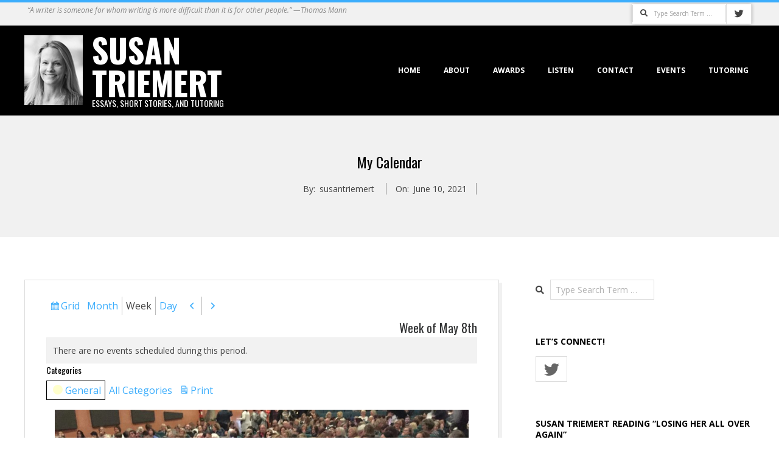

--- FILE ---
content_type: text/html; charset=UTF-8
request_url: https://susantriemert.com/my-calendar/?format=list&mcat=1&time=week&dy=8&month=5
body_size: 10091
content:
<!DOCTYPE html>
<html dir="ltr" lang="en-US"
	prefix="og: https://ogp.me/ns#"  class="no-js">

<head>
<meta charset="UTF-8" />
<meta http-equiv="X-UA-Compatible" content="IE=edge,chrome=1"> <!-- Enable IE Highest available mode (compatibility mode); users with GCF will have page rendered using Google Chrome Frame -->
<title>My Calendar - Susan Triemert</title>

		<!-- All in One SEO 4.2.8 - aioseo.com -->
		<meta name="description" content="View as GridMonthWeekDay PreviousNext Week of May 8th There are no events scheduled during this period. Categories GeneralAll CategoriesPrint View" />
		<meta name="robots" content="max-image-preview:large" />
		<link rel="canonical" href="https://susantriemert.com/my-calendar/" />
		<meta name="generator" content="All in One SEO (AIOSEO) 4.2.8 " />
		<meta property="og:locale" content="en_US" />
		<meta property="og:site_name" content="Susan Triemert - Essays, Short Stories, and Tutoring" />
		<meta property="og:type" content="article" />
		<meta property="og:title" content="My Calendar - Susan Triemert" />
		<meta property="og:description" content="View as GridMonthWeekDay PreviousNext Week of May 8th There are no events scheduled during this period. Categories GeneralAll CategoriesPrint View" />
		<meta property="og:url" content="https://susantriemert.com/my-calendar/" />
		<meta property="og:image" content="https://susantriemert.com/wp-content/uploads/2021/06/susan-triemert-logo-115.jpg" />
		<meta property="og:image:secure_url" content="https://susantriemert.com/wp-content/uploads/2021/06/susan-triemert-logo-115.jpg" />
		<meta property="article:published_time" content="2021-06-10T15:20:15+00:00" />
		<meta property="article:modified_time" content="2021-06-22T13:24:12+00:00" />
		<meta name="twitter:card" content="summary_large_image" />
		<meta name="twitter:title" content="My Calendar - Susan Triemert" />
		<meta name="twitter:description" content="View as GridMonthWeekDay PreviousNext Week of May 8th There are no events scheduled during this period. Categories GeneralAll CategoriesPrint View" />
		<meta name="twitter:image" content="https://susantriemert.com/wp-content/uploads/2021/06/susan-triemert-logo-115.jpg" />
		<script type="application/ld+json" class="aioseo-schema">
			{"@context":"https:\/\/schema.org","@graph":[{"@type":"BreadcrumbList","@id":"https:\/\/susantriemert.com\/my-calendar\/#breadcrumblist","itemListElement":[{"@type":"ListItem","@id":"https:\/\/susantriemert.com\/#listItem","position":1,"item":{"@type":"WebPage","@id":"https:\/\/susantriemert.com\/","name":"Home","description":"\"Susan Triemert is a Minnesota writer of CNF and fiction. She is also a tutor and teacher. Find links to her publications and read more about her on her site.\"","url":"https:\/\/susantriemert.com\/"},"nextItem":"https:\/\/susantriemert.com\/my-calendar\/#listItem"},{"@type":"ListItem","@id":"https:\/\/susantriemert.com\/my-calendar\/#listItem","position":2,"item":{"@type":"WebPage","@id":"https:\/\/susantriemert.com\/my-calendar\/","name":"My Calendar","description":"View as GridMonthWeekDay PreviousNext Week of May 8th There are no events scheduled during this period. Categories GeneralAll CategoriesPrint View","url":"https:\/\/susantriemert.com\/my-calendar\/"},"previousItem":"https:\/\/susantriemert.com\/#listItem"}]},{"@type":"Organization","@id":"https:\/\/susantriemert.com\/#organization","name":"Susan Triemert","url":"https:\/\/susantriemert.com\/","logo":{"@type":"ImageObject","url":"https:\/\/susantriemert.com\/wp-content\/uploads\/2021\/06\/susan-triemert-logo-115.jpg","@id":"https:\/\/susantriemert.com\/#organizationLogo","width":96,"height":115,"caption":"susan triemert 115"},"image":{"@id":"https:\/\/susantriemert.com\/#organizationLogo"}},{"@type":"WebPage","@id":"https:\/\/susantriemert.com\/my-calendar\/#webpage","url":"https:\/\/susantriemert.com\/my-calendar\/","name":"My Calendar - Susan Triemert","description":"View as GridMonthWeekDay PreviousNext Week of May 8th There are no events scheduled during this period. Categories GeneralAll CategoriesPrint View","inLanguage":"en-US","isPartOf":{"@id":"https:\/\/susantriemert.com\/#website"},"breadcrumb":{"@id":"https:\/\/susantriemert.com\/my-calendar\/#breadcrumblist"},"datePublished":"2021-06-10T15:20:15-06:00","dateModified":"2021-06-22T13:24:12-06:00"},{"@type":"WebSite","@id":"https:\/\/susantriemert.com\/#website","url":"https:\/\/susantriemert.com\/","name":"Susan Triemert","description":"Essays, Short Stories, and Tutoring","inLanguage":"en-US","publisher":{"@id":"https:\/\/susantriemert.com\/#organization"}}]}
		</script>
		<!-- All in One SEO -->

<meta name="HandheldFriendly" content="True">
<meta name="MobileOptimized" content="767">
<meta name="viewport" content="width=device-width, initial-scale=1.0">
<meta name="template" content="Dispatch Premium 4.9.14" />
<link rel='dns-prefetch' href='//fonts.googleapis.com' />
<link rel='dns-prefetch' href='//s.w.org' />
<link rel="alternate" type="application/rss+xml" title="Susan Triemert &raquo; Feed" href="https://susantriemert.com/feed/" />
<link rel="alternate" type="application/rss+xml" title="Susan Triemert &raquo; Comments Feed" href="https://susantriemert.com/comments/feed/" />
<link rel="pingback" href="https://susantriemert.com/xmlrpc.php" />
<link rel="profile" href="https://gmpg.org/xfn/11" />
		<!-- This site uses the Google Analytics by MonsterInsights plugin v8.11.0 - Using Analytics tracking - https://www.monsterinsights.com/ -->
		<!-- Note: MonsterInsights is not currently configured on this site. The site owner needs to authenticate with Google Analytics in the MonsterInsights settings panel. -->
					<!-- No UA code set -->
				<!-- / Google Analytics by MonsterInsights -->
				<script>
			window._wpemojiSettings = {"baseUrl":"https:\/\/s.w.org\/images\/core\/emoji\/13.0.1\/72x72\/","ext":".png","svgUrl":"https:\/\/s.w.org\/images\/core\/emoji\/13.0.1\/svg\/","svgExt":".svg","source":{"concatemoji":"https:\/\/susantriemert.com\/wp-includes\/js\/wp-emoji-release.min.js?ver=5.7.14"}};
			!function(e,a,t){var n,r,o,i=a.createElement("canvas"),p=i.getContext&&i.getContext("2d");function s(e,t){var a=String.fromCharCode;p.clearRect(0,0,i.width,i.height),p.fillText(a.apply(this,e),0,0);e=i.toDataURL();return p.clearRect(0,0,i.width,i.height),p.fillText(a.apply(this,t),0,0),e===i.toDataURL()}function c(e){var t=a.createElement("script");t.src=e,t.defer=t.type="text/javascript",a.getElementsByTagName("head")[0].appendChild(t)}for(o=Array("flag","emoji"),t.supports={everything:!0,everythingExceptFlag:!0},r=0;r<o.length;r++)t.supports[o[r]]=function(e){if(!p||!p.fillText)return!1;switch(p.textBaseline="top",p.font="600 32px Arial",e){case"flag":return s([127987,65039,8205,9895,65039],[127987,65039,8203,9895,65039])?!1:!s([55356,56826,55356,56819],[55356,56826,8203,55356,56819])&&!s([55356,57332,56128,56423,56128,56418,56128,56421,56128,56430,56128,56423,56128,56447],[55356,57332,8203,56128,56423,8203,56128,56418,8203,56128,56421,8203,56128,56430,8203,56128,56423,8203,56128,56447]);case"emoji":return!s([55357,56424,8205,55356,57212],[55357,56424,8203,55356,57212])}return!1}(o[r]),t.supports.everything=t.supports.everything&&t.supports[o[r]],"flag"!==o[r]&&(t.supports.everythingExceptFlag=t.supports.everythingExceptFlag&&t.supports[o[r]]);t.supports.everythingExceptFlag=t.supports.everythingExceptFlag&&!t.supports.flag,t.DOMReady=!1,t.readyCallback=function(){t.DOMReady=!0},t.supports.everything||(n=function(){t.readyCallback()},a.addEventListener?(a.addEventListener("DOMContentLoaded",n,!1),e.addEventListener("load",n,!1)):(e.attachEvent("onload",n),a.attachEvent("onreadystatechange",function(){"complete"===a.readyState&&t.readyCallback()})),(n=t.source||{}).concatemoji?c(n.concatemoji):n.wpemoji&&n.twemoji&&(c(n.twemoji),c(n.wpemoji)))}(window,document,window._wpemojiSettings);
		</script>
		<style>
img.wp-smiley,
img.emoji {
	display: inline !important;
	border: none !important;
	box-shadow: none !important;
	height: 1em !important;
	width: 1em !important;
	margin: 0 .07em !important;
	vertical-align: -0.1em !important;
	background: none !important;
	padding: 0 !important;
}
</style>
	<link rel='stylesheet' id='wp-block-library-css'  href='https://susantriemert.com/wp-includes/css/dist/block-library/style.min.css?ver=5.7.14' media='all' />
<link rel='stylesheet' id='dashicons-css'  href='https://susantriemert.com/wp-includes/css/dashicons.min.css?ver=5.7.14' media='all' />
<link rel='stylesheet' id='my-calendar-reset-css'  href='https://susantriemert.com/wp-content/plugins/my-calendar/css/reset.css?ver=5.7.14' media='all' />
<link rel='stylesheet' id='my-calendar-style-css'  href='https://susantriemert.com/wp-content/plugins/my-calendar/styles/twentytwenty.css?ver=5.7.14' media='all' />
<link rel='stylesheet' id='hoot-google-fonts-css'  href='//fonts.googleapis.com/css?family=Oswald%3A300%2C400%2C400i%2C500%2C600%2C700%2C700i%2C800%7COpen+Sans%3A300%2C400%2C400i%2C500%2C600%2C700%2C700i%2C800&#038;subset=latin' media='all' />
<link rel='stylesheet' id='lightSlider-css'  href='https://susantriemert.com/wp-content/themes/dispatch-premium/css/lightSlider.min.css?ver=1.1.0' media='all' />
<link rel='stylesheet' id='gallery-css'  href='https://susantriemert.com/wp-content/themes/dispatch-premium/hoot/css/gallery.min.css?ver=5.7.14' media='all' />
<link rel='stylesheet' id='font-awesome-css'  href='https://susantriemert.com/wp-content/themes/dispatch-premium/hoot/css/font-awesome.min.css?ver=5.0.10' media='all' />
<link rel='stylesheet' id='lightGallery-css'  href='https://susantriemert.com/wp-content/themes/dispatch-premium/premium/css/lightGallery.min.css?ver=1.1.4' media='all' />
<link rel='stylesheet' id='style-css'  href='https://susantriemert.com/wp-content/themes/dispatch-premium/style.min.css?ver=4.9.14' media='all' />
<style id='style-inline-css'>
.hgrid {max-width: 1260px;} a {color: #3badfc;} .invert-typo, .accent-typo {background: #3badfc;color: #ffffff;} .invert-typo a, .invert-typo a:hover, .invert-typo h1, .invert-typo h2, .invert-typo h3, .invert-typo h4, .invert-typo h5, .invert-typo h6, .invert-typo .title, .accent-typo a, .accent-typo a:hover, .accent-typo h1, .accent-typo h2, .accent-typo h3, .accent-typo h4, .accent-typo h5, .accent-typo h6, .accent-typo .title {color: #ffffff;} input[type="submit"], #submit, .button {background: #3badfc;color: #ffffff;} input[type="submit"]:hover, #submit:hover, .button:hover, input[type="submit"]:focus, #submit:focus, .button:focus {background: #2f8aca;color: #ffffff;} body {background-color: #ffffff;color: #444444;font-size: 14px;font-family: "Open Sans", sans-serif;} #page-wrapper {border-color: #3badfc;} #topbar-right-inner, #topbar-right-inner input {background-color: #ffffff;color: #444444;} .site-logo-with-icon #site-title i {font-size: 48px;} .site-logo-mixed-image, .site-logo-mixed-image img {max-width: 200px;} .lSSlideOuter .lSPager.lSpg > li:hover a, .lSSlideOuter .lSPager.lSpg > li.active a {background-color: #3badfc;} #infinite-handle span,.lrm-form a.button, .lrm-form button, .lrm-form button[type=submit], .lrm-form #buddypress input[type=submit], .lrm-form input[type=submit] {background: #3badfc;color: #ffffff;} .woocommerce nav.woocommerce-pagination ul li a:focus, .woocommerce nav.woocommerce-pagination ul li a:hover {color: #48ab79;} h1, h2, h3, h4, h5, h6, .title {color: #000000;font-size: 24px;font-family: "Oswald", sans-serif;font-style: normal;text-transform: none;font-weight: normal;} h1 {color: #000000;font-size: 30px;font-style: normal;text-transform: none;font-weight: normal;} h2 {color: #000000;font-size: 26px;font-style: normal;text-transform: none;font-weight: normal;} h4 {color: #000000;font-size: 22px;font-style: normal;text-transform: none;font-weight: normal;} h5 {color: #000000;font-size: 20px;font-style: normal;text-transform: none;font-weight: normal;} h6 {color: #000000;font-size: 18px;font-style: normal;text-transform: none;font-weight: normal;} .titlefont {font-family: "Oswald", sans-serif;} .bodyfont-title {font-family: "Open Sans", sans-serif;font-size: 14px;} blockquote {border-color: #dddddd;color: #888888;font-size: 18px;} a:hover {color: #48ab79;} .contrast-typo {background: #000000;color: #ffffff;} .contrast-typo a, .contrast-typo a:hover, .contrast-typo h1, .contrast-typo h2, .contrast-typo h3, .contrast-typo h4, .contrast-typo h5, .contrast-typo h6, .contrast-typo .title {color: #ffffff;} .enforce-typo {background: #ffffff;color: #444444;} .enforce-typo a, .enforce-typo a:hover, .enforce-typo h1, .enforce-typo h2, .enforce-typo h3, .enforce-typo h4, .enforce-typo h5, .enforce-typo h6, .enforce-typo .title {color: #444444;} .enforce-body-font {font-family: "Open Sans", sans-serif;} .table-striped tbody tr:nth-child(odd) td, .table-striped tbody tr:nth-child(odd) th {background: #f1f1f1;} .gallery, ul.wp-block-gallery {border-color: #dddddd;background: #f1f1f1;} .gallery .gallery-caption {color: #444444;} .wp-caption {background: #f1f1f1;} .wp-caption-text, .wp-block-image figcaption {border-color: #dddddd;color: #444444;} #topbar {background: #f1f1f1;} #topbar-left {color: #888888;} #topbar .widget-title {font-size: 14px;} #header {background: #000000;} #site-title {color: #ffffff;font-size: 54px;font-family: "Oswald", sans-serif;text-transform: uppercase;font-weight: bold;font-style: normal;} #site-description {opacity: 1;color: #ffffff;font-size: 14px;font-family: "Oswald", sans-serif;text-transform: uppercase;font-style: normal;font-weight: normal;} #menu-primary-items > li a {color: #ffffff;font-size: 12px;font-family: "Open Sans", sans-serif;text-transform: uppercase;font-weight: bold;font-style: normal;} .site-header .hoot-megamenu-icon {color: #1e73be;} #menu-primary-items > li ul a, #menu-primary-items ul li:hover > a,.mobilemenu-fixed .menu-toggle {color: #ffffff;font-size: 12px;text-transform: uppercase;font-weight: bold;font-style: normal;} .sf-menu ul {background-color: #000000;} .sf-menu ul li:hover {background: #222222;} .menu-toggle {background: #222222;color: #ffffff;font-size: 12px;text-transform: uppercase;font-weight: bold;font-style: normal;} .mobilemenu-fixed .menu-toggle {background: #222222;} #loop-meta {background-color: #f1f1f1;} .loop-title {color: #000000;font-size: 24px;font-family: "Oswald", sans-serif;font-style: normal;text-transform: none;font-weight: normal;} .entry-byline-block {border-color: #888888;} .entry-byline a, .entry-byline a:hover {color: #444444;} .entry-content {-webkit-box-shadow: 5px 5px 0 0 #f1f1f1;-moz-box-shadow: 5px 5px 0 0 #f1f1f1;box-shadow: 5px 5px 0 0 #f1f1f1;border-color: #dddddd;} #comments-template {border-color: #dddddd;} #comments-number {font-size: 14px;} .comment li.comment {border-color: #dddddd;} .comment-by-author {color: #888888;} .comment-meta-block, .comment-edit-link {color: #888888;border-color: #888888;} .comment.bypostauthor > article {background: #f1f1f1;} .comment.bypostauthor + #respond {background: #f1f1f1;} .comment-ping {border-color: #dddddd;} #reply-title {font-size: 14px;} #respond label {color: #888888;} .entry-grid {-webkit-box-shadow: 5px 5px 0 0 #f1f1f1;-moz-box-shadow: 5px 5px 0 0 #f1f1f1;box-shadow: 5px 5px 0 0 #f1f1f1;border-color: #dddddd;} .entry-grid-content .entry-title {font-size: 24px;} .entry-grid .entry-byline {color: #888888;} .entry-grid .entry-byline-block a, .entry-grid .entry-byline-block a:hover {color: #888888;} .archive-mosaic .entry-title {font-size: 18px;} .archive-mosaic .mosaic-sub {background: #f1f1f1;border-color: #dddddd;} .style-accent, .shortcode-button.style-accent, .style-accentlight {background: #3badfc;color: #ffffff;} .shortcode-button.style-accent:hover {background: #2f8aca;color: #ffffff;} .style-highlight, .style-highlightlight {background: #f1f1f1;} .shortcode-toggle-head {background: #f1f1f1;border-color: #dddddd;} .shortcode-toggle-head:hover, .shortcode-toggle-active {background: #dddddd;} .shortcode-toggle-box {border-color: #dddddd;} #page-wrapper ul.shortcode-tabset-nav li {background: #f1f1f1;border-color: #dddddd;} #page-wrapper ul.shortcode-tabset-nav li.current {border-bottom-color: #ffffff;} .shortcode-tabset-box {border-color: #dddddd;} .widgetized-template-area.area-highlight {background: #f1f1f1;} .sidebar {color: #444444;font-size: 14px;font-style: normal;text-transform: none;font-weight: normal;} .sidebar .widget-title {color: #000000;font-size: 14px;font-family: "Open Sans", sans-serif;text-transform: uppercase;font-weight: bold;font-style: normal;} .widget-title {font-size: 18px;} .topborder-line {border-color: #dddddd;} .bottomborder-line {border-color: #dddddd;} .topborder-shadow:before, .bottomborder-shadow:after {background-color: #000000;} .cta-widget-button {font-size: 18px;} .content-block-content h4 {font-size: 18px;} .content-blocks-style3 .content-block {border-color: #dddddd;} .social-icons-icon {color: #666666;border-color: #dddddd;} .hoot-blogposts .hoot-blogposts-title {border-color: #dddddd;} .woocommerce-tabs h1, .woocommerce-tabs h2, .woocommerce-tabs h3, .woocommerce-tabs h4, .woocommerce-tabs h5, .woocommerce-tabs h6,.single-product .upsells.products > h2, .single-product .related.products > h2, .singular-page.woocommerce-cart .cross-sells > h2, .singular-page.woocommerce-cart .cart_totals > h2 {color: #000000;font-size: 22px;font-style: normal;text-transform: none;font-weight: normal;} .woocommerce div.product .woocommerce-tabs ul.tabs:before, .woocommerce div.product .woocommerce-tabs ul.tabs li {border-color: #dddddd;} #sub-footer {background-color: #f1f1f1;border-color: #dddddd;} .footer {background-color: #000000;color: #ffffff;font-size: 14px;font-style: normal;text-transform: none;font-weight: normal;} .footer h1, .footer h2, .footer h3, .footer h4, .footer h5, .footer h6, .footer .title {color: #ffffff;} .footer a, .footer a:hover {color: #ffffff;} .footer .widget-title {color: #ffffff;font-size: 14px;font-family: "Open Sans", sans-serif;text-transform: uppercase;font-weight: bold;font-style: normal;} #post-footer {background-color: #000000;color: #999999;} #post-footer a {color: #777777;} @media only screen and (max-width: 799px){#menu-primary-items {background: #222222;} #menu-primary-items ul {background: #222222;} #menu-primary-items > li a {color: #ffffff;font-size: 12px;text-transform: uppercase;font-weight: bold;} .sf-menu a:hover {background: #000000;} }
</style>
<script src='https://susantriemert.com/wp-includes/js/jquery/jquery.min.js?ver=3.5.1' id='jquery-core-js'></script>
<script src='https://susantriemert.com/wp-includes/js/jquery/jquery-migrate.min.js?ver=3.3.2' id='jquery-migrate-js'></script>
<script src='https://susantriemert.com/wp-content/themes/dispatch-premium/js/modernizr.custom.min.js?ver=2.8.3' id='modernizr-js'></script>
<link rel="https://api.w.org/" href="https://susantriemert.com/wp-json/" /><link rel="alternate" type="application/json" href="https://susantriemert.com/wp-json/wp/v2/pages/345" /><link rel="EditURI" type="application/rsd+xml" title="RSD" href="https://susantriemert.com/xmlrpc.php?rsd" />
<link rel="wlwmanifest" type="application/wlwmanifest+xml" href="https://susantriemert.com/wp-includes/wlwmanifest.xml" /> 
<meta name="generator" content="WordPress 5.7.14" />
<link rel='shortlink' href='https://susantriemert.com/?p=345' />
<link rel="alternate" type="application/json+oembed" href="https://susantriemert.com/wp-json/oembed/1.0/embed?url=https%3A%2F%2Fsusantriemert.com%2Fmy-calendar%2F" />
<link rel="alternate" type="text/xml+oembed" href="https://susantriemert.com/wp-json/oembed/1.0/embed?url=https%3A%2F%2Fsusantriemert.com%2Fmy-calendar%2F&#038;format=xml" />

<style type="text/css">
<!--
/* Styles by My Calendar - Joseph C Dolson https://www.joedolson.com/ */

.mc-main .mc_general .event-title, .mc-main .mc_general .event-title a { background: #ffffcc; color: #000000; }
.mc-main .mc_general .event-title a:hover, .mc-main .mc_general .event-title a:focus { background: #ffffff;}
.mc-main {--primary-dark: #313233; --primary-light: #fff; --secondary-light: #fff; --secondary-dark: #000; --highlight-dark: #666; --highlight-light: #efefef; --category-mc_general: #ffffcc; }
-->
</style></head>

<body data-rsssl=1 class="wordpress ltr en en-us parent-theme y2026 m01 d24 h12 saturday logged-out singular singular-page singular-page-345 dispatch" dir="ltr">

	
	<a href="#main" class="screen-reader-text">Skip to content</a>

	<div id="page-wrapper" class=" site-stretch page-wrapper sitewrap-wide-right sidebarsN sidebars1 hoot-cf7-style hoot-mapp-style hoot-jetpack-style">

			<div id="topbar" class=" topbar  inline-nav hgrid-stretch">
		<div class="hgrid">
			<div class="hgrid-span-12">

				<div class="table">
											<div id="topbar-left" class="table-cell-mid">
							<section id="text-5" class="widget widget_text">			<div class="textwidget"><p>&#8220;A writer is someone for whom writing is more difficult than it is for other people.&#8221; &#8212;<em>Thomas Mann</em></p>
</div>
		</section>						</div>
					
											<div id="topbar-right" class="table-cell-mid">
							<div id="topbar-right-inner">
								<section id="search-3" class="widget widget_search"><div class="searchbody"><form method="get" class="searchform" action="https://susantriemert.com/" ><label class="screen-reader-text">Search</label><i class="fas fa-search"></i><input type="text" class="searchtext" name="s" placeholder="Type Search Term &hellip;" value="" /><input type="submit" class="submit" name="submit" value="Search" /></form></div><!-- /searchbody --></section><section id="hoot-social-icons-widget-2" class="widget widget_hoot-social-icons-widget">
<div class="social-icons-widget social-icons-small"><h3 class="widget-title">Let&#8217;s Connect</h3><a href="https://twitter.com/SusanTriemert" class=" social-icons-icon  fa-twitter-block" target="_blank">
					<i class="fa-twitter fab"></i>
				</a></div></section>							</div>
						</div>
									</div>

			</div>
		</div>
	</div>
	
		<header id="header" class="site-header hoot-sticky-header  contrast-typo" role="banner" itemscope="itemscope" itemtype="https://schema.org/WPHeader">
			<div class="hgrid">
				<div class="table hgrid-span-12">
					<div id="branding" class="branding table-cell-mid">
		<div id="site-logo" class="site-logo-mixed">
			<div id="site-logo-mixed" class="site-logo-with-image"><div class="site-logo-mixed-image"><a href="https://susantriemert.com/" class="custom-logo-link" rel="home"><img width="96" height="115" src="https://susantriemert.com/wp-content/uploads/2021/06/susan-triemert-logo-115.jpg" class="custom-logo" alt="susan triemert 115" /></a></div><div class="site-logo-mixed-text"><div id="site-title" class="site-title title" itemprop="headline"><a href="https://susantriemert.com" rel="home" itemprop="url"><span class="blogname">Susan Triemert</span></a></div><h2 id="site-description" itemprop="description">Essays, Short Stories, and Tutoring</h2></div><!--site-logo-mixed-text--></div><!--logotext-->		</div>
	</div><!-- #branding -->
		<div id="header-aside" class=" header-aside table-cell-mid">
			<div class="screen-reader-text">Primary Navigation Menu</div>
	<nav id="menu-primary" class="menu nav-menu menu-primary mobilemenu-inline mobilesubmenu-click scrollpointscontainer" role="navigation" aria-label="Primary Navigation Menu" itemscope="itemscope" itemtype="https://schema.org/SiteNavigationElement">
		<a class="menu-toggle" href="#"><span class="menu-toggle-text">Menu</span><i class="fas fa-bars"></i></a>

		<ul id="menu-primary-items" class="menu-items sf-menu menu"><li id="menu-item-363" class="menu-item menu-item-type-post_type menu-item-object-page menu-item-home menu-item-363"><a href="https://susantriemert.com/">Home</a></li>
<li id="menu-item-327" class="menu-item menu-item-type-post_type menu-item-object-page menu-item-327"><a href="https://susantriemert.com/about-susan-triemert/">About</a></li>
<li id="menu-item-326" class="menu-item menu-item-type-post_type menu-item-object-page menu-item-326"><a href="https://susantriemert.com/susan-triemert-awards/">Awards</a></li>
<li id="menu-item-417" class="menu-item menu-item-type-post_type menu-item-object-page menu-item-417"><a href="https://susantriemert.com/audio-susan-triemert-reading-writings-stories-poetry/">Listen</a></li>
<li id="menu-item-329" class="menu-item menu-item-type-post_type menu-item-object-page menu-item-329"><a href="https://susantriemert.com/contact-susan-triemert/">Contact</a></li>
<li id="menu-item-347" class="menu-item menu-item-type-post_type menu-item-object-page current-menu-item page_item page-item-345 current_page_item menu-item-347"><a href="https://susantriemert.com/my-calendar/" aria-current="page">Events</a></li>
<li id="menu-item-500" class="menu-item menu-item-type-post_type menu-item-object-page menu-item-500"><a href="https://susantriemert.com/tutoring/">Tutoring</a></li>
</ul>
	</nav><!-- #menu-primary -->
		</div>
					</div>
			</div>
		</header><!-- #header -->

		<div id="main" class=" main">
			

				<div id="loop-meta" class="loop-meta-wrap pageheader-bg-default">
					<div class="hgrid">

						<div class="loop-meta  hgrid-span-12" itemscope="itemscope" itemtype="https://schema.org/WebPageElement">
							<div class="entry-header">

																<h1 class="loop-title entry-title" itemprop="headline">My Calendar</h1>

								<div class="loop-description" itemprop="text"><div class="entry-byline"> <div class="entry-byline-block entry-byline-author"> <span class="entry-byline-label">By:</span> <span class="entry-author" itemprop="author" itemscope="itemscope" itemtype="https://schema.org/Person"><a href="https://susantriemert.com/author/susantriemert/" title="Posts by susantriemert" rel="author" class="url fn n" itemprop="url"><span itemprop="name">susantriemert</span></a></span> </div> <div class="entry-byline-block entry-byline-date"> <span class="entry-byline-label">On:</span> <time class="entry-published updated" datetime="2021-06-10T09:20:15-06:00" title="Thursday, June 10, 2021, 9:20 am">June 10, 2021</time> </div><span class="entry-publisher" itemprop="publisher" itemscope="itemscope" itemtype="https://schema.org/Organization"><meta itemprop="name" content="Susan Triemert"><span itemprop="logo" itemscope itemtype="https://schema.org/ImageObject"><meta itemprop="url" content="https://susantriemert.com/wp-content/uploads/2021/06/susan-triemert-logo-115.jpg"><meta itemprop="width" content="96"><meta itemprop="height" content="115"></span></span></div><!-- .entry-byline --></div><!-- .loop-description -->
							</div><!-- .entry-header -->
						</div><!-- .loop-meta -->

					</div>
				</div>

			
<div class="hgrid main-content-grid">

	
	<main id="content" class="content  hgrid-span-8 has-sidebar layout-wide-right " role="main">

		
			<div id="content-wrap">

				
	<article id="post-345" class="entry page publish author-susantriemert has-excerpt post-345" itemscope="itemscope" itemtype="https://schema.org/CreativeWork">

		<div class="entry-content" itemprop="text">

			<div class="entry-featured-img-wrap"></div>			<div class="entry-the-content">
				
<div id="my-calendar" class="mc-main mcjs listjs gridjs minijs ajaxjs list week my-calendar" aria-live='assertive' aria-atomic='true' aria-relevant='additions'><div class="my-calendar-header"><div class='mc-format'><a href='https://susantriemert.com/my-calendar/?format=calendar&#038;mcat=1&#038;time=week&#038;dy=8&#038;month=5' class='grid mcajax'><span class="maybe-hide">View as </span>Grid</a></div><div class='mc-time'><a href='https://susantriemert.com/my-calendar/?format=list&#038;mcat=1&#038;time=month&#038;dy=8&#038;month=5' class='month mcajax'>Month</a><span class='mc-active week'>Week</span><a href='https://susantriemert.com/my-calendar/?format=list&#038;mcat=1&#038;time=day&#038;month=5&#038;dy=4' class='day mcajax'>Day</a></div>
		<div class="my-calendar-nav">
			<ul>
				<li class="my-calendar-prev"><a href="https://susantriemert.com/my-calendar/?format=list&#038;mcat=1&#038;time=week&#038;dy=01&#038;month=05&#038;yr=2026&#038;cid=my-calendar" rel="nofollow" class="mcajax"><span class="maybe-hide">Previous</span></a></li><li class="my-calendar-next"><a href="https://susantriemert.com/my-calendar/?format=list&#038;mcat=1&#038;time=week&#038;dy=15&#038;month=05&#038;yr=2026&#038;cid=my-calendar" rel="nofollow" class="mcajax"><span class="maybe-hide">Next</span></a></li>
			</ul>
		</div></div><h2 class="heading my-calendar-week">Week of May 8th</h2>
<ul id='list-my-calendar' class='mc-list'><li class='mc-events no-events'>There are no events scheduled during this period.</li>
</ul><div class='mc_bottomnav my-calendar-footer'><div class="category-key"><h3>Categories</h3>
<ul>
<li class="cat_general current"><a href="https://susantriemert.com/my-calendar/" class="mcajax"aria-current="true"><span class="category-color-sample no-icon" style="background:#ffffcc;"> &nbsp; </span>General</a></li><li class='all-categories'><a href='https://susantriemert.com/my-calendar/?format=list&#038;time=week&#038;dy=8&#038;month=5' class='mcajax'>All Categories</a></li></ul></div><div class='mc-print'><a href='https://susantriemert.com?format=list&#038;mcat=1&#038;time=week&#038;dy=8&#038;month=05&#038;yr=2026&#038;href=https%3A%2F%2Fsusantriemert.com%2Fmy-calendar%2F&#038;cid=mc-print-view'>Print<span class="maybe-hide"> View</span></a></div></div>
</div>


<figure class="wp-block-image size-large"><img loading="lazy" width="1024" height="768" src="https://susantriemert.com/wp-content/uploads/2021/06/susan-triemert-mothers-day-show-with-readers-1024x768.jpg" alt="Listen to Your Mother, Mother's Day Show, MN, Susan Triemert and Writers" class="wp-image-420" srcset="https://susantriemert.com/wp-content/uploads/2021/06/susan-triemert-mothers-day-show-with-readers-1024x768.jpg 1024w, https://susantriemert.com/wp-content/uploads/2021/06/susan-triemert-mothers-day-show-with-readers-300x225.jpg 300w, https://susantriemert.com/wp-content/uploads/2021/06/susan-triemert-mothers-day-show-with-readers-768x576.jpg 768w, https://susantriemert.com/wp-content/uploads/2021/06/susan-triemert-mothers-day-show-with-readers-1536x1152.jpg 1536w, https://susantriemert.com/wp-content/uploads/2021/06/susan-triemert-mothers-day-show-with-readers-2048x1536.jpg 2048w, https://susantriemert.com/wp-content/uploads/2021/06/susan-triemert-mothers-day-show-with-readers-425x319.jpg 425w" sizes="(max-width: 1024px) 100vw, 1024px" /><figcaption>Listen to Your Mother: Mother’s Day Show May 4, 2017, Riverview  Theater, Minneapolis, MN </figcaption></figure>
			</div>
			
		</div><!-- .entry-content -->

		<div class="screen-reader-text" itemprop="datePublished" itemtype="https://schema.org/Date">2021-06-10</div>

		
	</article><!-- .entry -->


			</div><!-- #content-wrap -->

			
	</main><!-- #content -->

	
	
	<aside id="sidebar-primary" class="sidebar  hgrid-span-4 layout-wide-right " role="complementary" aria-label=" Sidebar" itemscope="itemscope" itemtype="https://schema.org/WPSideBar">

		<section id="search-2" class="widget widget_search"><div class="searchbody"><form method="get" class="searchform" action="https://susantriemert.com/" ><label class="screen-reader-text">Search</label><i class="fas fa-search"></i><input type="text" class="searchtext" name="s" placeholder="Type Search Term &hellip;" value="" /><input type="submit" class="submit" name="submit" value="Search" /></form></div><!-- /searchbody --></section><section id="hoot-social-icons-widget-4" class="widget widget_hoot-social-icons-widget">
<div class="social-icons-widget social-icons-medium"><h3 class="widget-title">Let&#8217;s Connect!</h3><a href="https://twitter.com/SusanTriemert" class=" social-icons-icon  fa-twitter-block" target="_blank">
					<i class="fa-twitter fab"></i>
				</a></div></section><section id="media_audio-2" class="widget widget_media_audio"><h3 class="widget-title">Susan Triemert Reading &#8220;Losing Her All Over Again&#8221;</h3><!--[if lt IE 9]><script>document.createElement('audio');</script><![endif]-->
<audio class="wp-audio-shortcode" id="audio-345-1" preload="none" style="width: 100%;" controls="controls"><source type="audio/mpeg" src="https://susantriemert.com/wp-content/uploads/2021/06/Losing-Her-All-Over-Again-Susan-Triemert.mp3?_=1" /><source type="audio/mpeg" src="https://susantriemert.com/wp-content/uploads/2021/06/Losing-Her-All-Over-Again-Susan-Triemert.mp3?_=1" /><a href="https://susantriemert.com/wp-content/uploads/2021/06/Losing-Her-All-Over-Again-Susan-Triemert.mp3">https://susantriemert.com/wp-content/uploads/2021/06/Losing-Her-All-Over-Again-Susan-Triemert.mp3</a></audio></section><section id="my_calendar_mini_widget-2" class="widget widget_my_calendar_mini_widget"><h3 class="widget-title">Events </h3>
<div id="mc_mini_widget-2" class="mc-main mcjs listjs gridjs minijs ajaxjs mini month mc_mini_widget-2" aria-live='assertive' aria-atomic='true' aria-relevant='additions'>
<table class="my-calendar-table">
<caption class="heading my-calendar-month">May 2026 </caption>
<thead>
	<tr class='mc-row'>
		<th scope="col" class='day-heading mon'><span aria-hidden="true"><abbr title="Monday">M</abbr></span><span class="screen-reader-text">Monday</span></th>
		<th scope="col" class='day-heading tues'><span aria-hidden="true"><abbr title="Tuesday">T</abbr></span><span class="screen-reader-text">Tuesday</span></th>
		<th scope="col" class='day-heading wed'><span aria-hidden="true"><abbr title="Wednesday">W</abbr></span><span class="screen-reader-text">Wednesday</span></th>
		<th scope="col" class='day-heading thur'><span aria-hidden="true"><abbr title="Thursday">T</abbr></span><span class="screen-reader-text">Thursday</span></th>
		<th scope="col" class='day-heading fri'><span aria-hidden="true"><abbr title="Friday">F</abbr></span><span class="screen-reader-text">Friday</span></th>
		<th scope="col" class='weekend-heading sat'><span aria-hidden="true"><abbr title="Saturday">S</abbr></span><span class="screen-reader-text">Saturday</span></th>
		<th scope="col" class='weekend-heading sun'><span aria-hidden="true"><abbr title="Sunday">S</abbr></span><span class="screen-reader-text">Sunday</span></th>
	</tr>
</thead>
<tbody>
<tr class='mc-row'><td class='no-events monday mon future-day  nextmonth no-events day-with-date'><span class='mc-date no-events'><span aria-hidden='true'>27</span><span class='screen-reader-text'>April 27, 2026</span></span>
</td>
<td class='no-events tuesday tue future-day  nextmonth no-events day-with-date'><span class='mc-date no-events'><span aria-hidden='true'>28</span><span class='screen-reader-text'>April 28, 2026</span></span>
</td>
<td class='no-events wednesday wed future-day  nextmonth no-events day-with-date'><span class='mc-date no-events'><span aria-hidden='true'>29</span><span class='screen-reader-text'>April 29, 2026</span></span>
</td>
<td class='no-events thursday thu future-day  nextmonth no-events day-with-date'><span class='mc-date no-events'><span aria-hidden='true'>30</span><span class='screen-reader-text'>April 30, 2026</span></span>
</td>
<td class='no-events friday fri future-day   no-events day-with-date'><span class='mc-date no-events'><span aria-hidden='true'>1</span><span class='screen-reader-text'>May 1, 2026</span></span>
</td>
<td class='no-events saturday sat future-day weekend  no-events day-with-date'><span class='mc-date no-events'><span aria-hidden='true'>2</span><span class='screen-reader-text'>May 2, 2026</span></span>
</td>
<td class='no-events sunday sun future-day weekend  no-events day-with-date'><span class='mc-date no-events'><span aria-hidden='true'>3</span><span class='screen-reader-text'>May 3, 2026</span></span>
</td>
</tr>
<!-- End Event Row -->
<tr class='mc-row'><td class='no-events monday mon future-day   no-events day-with-date'><span class='mc-date no-events'><span aria-hidden='true'>4</span><span class='screen-reader-text'>May 4, 2026</span></span>
</td>
<td class='no-events tuesday tue future-day   no-events day-with-date'><span class='mc-date no-events'><span aria-hidden='true'>5</span><span class='screen-reader-text'>May 5, 2026</span></span>
</td>
<td class='no-events wednesday wed future-day   no-events day-with-date'><span class='mc-date no-events'><span aria-hidden='true'>6</span><span class='screen-reader-text'>May 6, 2026</span></span>
</td>
<td class='no-events thursday thu future-day   no-events day-with-date'><span class='mc-date no-events'><span aria-hidden='true'>7</span><span class='screen-reader-text'>May 7, 2026</span></span>
</td>
<td class='no-events friday fri future-day   no-events day-with-date'><span class='mc-date no-events'><span aria-hidden='true'>8</span><span class='screen-reader-text'>May 8, 2026</span></span>
</td>
<td class='no-events saturday sat future-day weekend  no-events day-with-date'><span class='mc-date no-events'><span aria-hidden='true'>9</span><span class='screen-reader-text'>May 9, 2026</span></span>
</td>
<td class='no-events sunday sun future-day weekend  no-events day-with-date'><span class='mc-date no-events'><span aria-hidden='true'>10</span><span class='screen-reader-text'>May 10, 2026</span></span>
</td>
</tr>
<!-- End Event Row -->
<tr class='mc-row'><td class='no-events monday mon future-day   no-events day-with-date'><span class='mc-date no-events'><span aria-hidden='true'>11</span><span class='screen-reader-text'>May 11, 2026</span></span>
</td>
<td class='no-events tuesday tue future-day   no-events day-with-date'><span class='mc-date no-events'><span aria-hidden='true'>12</span><span class='screen-reader-text'>May 12, 2026</span></span>
</td>
<td class='no-events wednesday wed future-day   no-events day-with-date'><span class='mc-date no-events'><span aria-hidden='true'>13</span><span class='screen-reader-text'>May 13, 2026</span></span>
</td>
<td class='no-events thursday thu future-day   no-events day-with-date'><span class='mc-date no-events'><span aria-hidden='true'>14</span><span class='screen-reader-text'>May 14, 2026</span></span>
</td>
<td class='no-events friday fri future-day   no-events day-with-date'><span class='mc-date no-events'><span aria-hidden='true'>15</span><span class='screen-reader-text'>May 15, 2026</span></span>
</td>
<td class='no-events saturday sat future-day weekend  no-events day-with-date'><span class='mc-date no-events'><span aria-hidden='true'>16</span><span class='screen-reader-text'>May 16, 2026</span></span>
</td>
<td class='no-events sunday sun future-day weekend  no-events day-with-date'><span class='mc-date no-events'><span aria-hidden='true'>17</span><span class='screen-reader-text'>May 17, 2026</span></span>
</td>
</tr>
<!-- End Event Row -->
<tr class='mc-row'><td class='no-events monday mon future-day   no-events day-with-date'><span class='mc-date no-events'><span aria-hidden='true'>18</span><span class='screen-reader-text'>May 18, 2026</span></span>
</td>
<td class='no-events tuesday tue future-day   no-events day-with-date'><span class='mc-date no-events'><span aria-hidden='true'>19</span><span class='screen-reader-text'>May 19, 2026</span></span>
</td>
<td class='no-events wednesday wed future-day   no-events day-with-date'><span class='mc-date no-events'><span aria-hidden='true'>20</span><span class='screen-reader-text'>May 20, 2026</span></span>
</td>
<td class='no-events thursday thu future-day   no-events day-with-date'><span class='mc-date no-events'><span aria-hidden='true'>21</span><span class='screen-reader-text'>May 21, 2026</span></span>
</td>
<td class='no-events friday fri future-day   no-events day-with-date'><span class='mc-date no-events'><span aria-hidden='true'>22</span><span class='screen-reader-text'>May 22, 2026</span></span>
</td>
<td class='no-events saturday sat future-day weekend  no-events day-with-date'><span class='mc-date no-events'><span aria-hidden='true'>23</span><span class='screen-reader-text'>May 23, 2026</span></span>
</td>
<td class='no-events sunday sun future-day weekend  no-events day-with-date'><span class='mc-date no-events'><span aria-hidden='true'>24</span><span class='screen-reader-text'>May 24, 2026</span></span>
</td>
</tr>
<!-- End Event Row -->
<tr class='mc-row'><td class='no-events monday mon future-day   no-events day-with-date'><span class='mc-date no-events'><span aria-hidden='true'>25</span><span class='screen-reader-text'>May 25, 2026</span></span>
</td>
<td class='no-events tuesday tue future-day   no-events day-with-date'><span class='mc-date no-events'><span aria-hidden='true'>26</span><span class='screen-reader-text'>May 26, 2026</span></span>
</td>
<td class='no-events wednesday wed future-day   no-events day-with-date'><span class='mc-date no-events'><span aria-hidden='true'>27</span><span class='screen-reader-text'>May 27, 2026</span></span>
</td>
<td class='no-events thursday thu future-day   no-events day-with-date'><span class='mc-date no-events'><span aria-hidden='true'>28</span><span class='screen-reader-text'>May 28, 2026</span></span>
</td>
<td class='no-events friday fri future-day   no-events day-with-date'><span class='mc-date no-events'><span aria-hidden='true'>29</span><span class='screen-reader-text'>May 29, 2026</span></span>
</td>
<td class='no-events saturday sat future-day weekend  no-events day-with-date'><span class='mc-date no-events'><span aria-hidden='true'>30</span><span class='screen-reader-text'>May 30, 2026</span></span>
</td>
<td class='no-events sunday sun future-day weekend  no-events day-with-date'><span class='mc-date no-events'><span aria-hidden='true'>31</span><span class='screen-reader-text'>May 31, 2026</span></span>
</td>
</tr>
<!-- End Event Row -->

</tbody>
</table>
</div></section>
	</aside><!-- #sidebar-primary -->


</div><!-- .hgrid -->

		</div><!-- #main -->

		
		
<footer id="footer" role="contentinfo" itemscope="itemscope" itemtype="https://schema.org/WPFooter" class=" footer hgrid-stretch contrast-typo">
	<div class="hgrid">
					<div class="hgrid-span-3 footer-column">
							</div>
					<div class="hgrid-span-3 footer-column">
							</div>
					<div class="hgrid-span-3 footer-column">
				<section id="hoot-social-icons-widget-3" class="widget widget_hoot-social-icons-widget">
<div class="social-icons-widget social-icons-medium"><h3 class="widget-title">Let&#8217;s connect!</h3><a href="https://twitter.com/SusanTriemert" class=" social-icons-icon  fa-twitter-block" target="_blank">
					<i class="fa-twitter fab"></i>
				</a></div></section><section id="hoot-contact-info-widget-1" class="widget widget_hoot-contact-info-widget"><div class="contact-info-widget">

	
	
	
	
	
</div></section>			</div>
					<div class="hgrid-span-3 footer-column">
				<section id="text-7" class="widget widget_text">			<div class="textwidget"></div>
		</section>			</div>
			</div>
</footer><!-- #footer -->


			<div id="post-footer" class="hgrid-stretch contrast-typo">
		<div class="hgrid">
			<div class="hgrid-span-12">
				<p class="credit small">
					Copyright Susan Triemert, 2021
				</p><!-- .credit -->
			</div>
		</div>
	</div>

	</div><!-- #page-wrapper -->

	<a href="#page-wrapper" class="fixed-goto-top waypoints-goto-top "><i class="fas fa-chevron-up"></i></a><link rel='stylesheet' id='mediaelement-css'  href='https://susantriemert.com/wp-includes/js/mediaelement/mediaelementplayer-legacy.min.css?ver=4.2.16' media='all' />
<link rel='stylesheet' id='wp-mediaelement-css'  href='https://susantriemert.com/wp-includes/js/mediaelement/wp-mediaelement.min.css?ver=5.7.14' media='all' />
<script src='https://susantriemert.com/wp-includes/js/hoverIntent.min.js?ver=1.8.1' id='hoverIntent-js'></script>
<script src='https://susantriemert.com/wp-content/themes/dispatch-premium/js/jquery.superfish.min.js?ver=1.7.5' id='superfish-js'></script>
<script src='https://susantriemert.com/wp-content/themes/dispatch-premium/js/jquery.lightSlider.min.js?ver=1.1.1' id='lightSlider-js'></script>
<script src='https://susantriemert.com/wp-content/themes/dispatch-premium/js/jquery.fitvids.min.js?ver=1.1' id='fitvids-js'></script>
<script id='hoot-theme-js-extra'>
var hootData = {"lightbox":"enable","lightGallery":"enable","isotope":"enable"};
</script>
<script src='https://susantriemert.com/wp-content/themes/dispatch-premium/js/hoot.theme.min.js?ver=4.9.14' id='hoot-theme-js'></script>
<script src='https://susantriemert.com/wp-content/themes/dispatch-premium/premium/js/lightGallery.min.js?ver=1.1.4' id='lightGallery-js'></script>
<script src='https://susantriemert.com/wp-content/themes/dispatch-premium/premium/hoot/js/jquery.waypoints.min.js?ver=4.0.1' id='waypoints-js'></script>
<script src='https://susantriemert.com/wp-content/themes/dispatch-premium/premium/hoot/js/sticky.min.js?ver=4.0.1' id='waypoints-sticky-js'></script>
<script id='hoot-scrollpoints-js-extra'>
var hootData = {"customScrollerPadding":"50"};
</script>
<script src='https://susantriemert.com/wp-content/themes/dispatch-premium/premium/hoot/js/scrollpoints.js?ver=2.1.21' id='hoot-scrollpoints-js'></script>
<script src='https://susantriemert.com/wp-content/themes/dispatch-premium/premium/hoot/js/scroller.js?ver=2.1.21' id='hoot-scroller-js'></script>
<script src='https://susantriemert.com/wp-content/themes/dispatch-premium/premium/js/hoot.theme.premium.min.js?ver=4.9.14' id='hoot-theme-premium-js'></script>
<script src='https://susantriemert.com/wp-includes/js/wp-embed.min.js?ver=5.7.14' id='wp-embed-js'></script>
<script id='mediaelement-core-js-before'>
var mejsL10n = {"language":"en","strings":{"mejs.download-file":"Download File","mejs.install-flash":"You are using a browser that does not have Flash player enabled or installed. Please turn on your Flash player plugin or download the latest version from https:\/\/get.adobe.com\/flashplayer\/","mejs.fullscreen":"Fullscreen","mejs.play":"Play","mejs.pause":"Pause","mejs.time-slider":"Time Slider","mejs.time-help-text":"Use Left\/Right Arrow keys to advance one second, Up\/Down arrows to advance ten seconds.","mejs.live-broadcast":"Live Broadcast","mejs.volume-help-text":"Use Up\/Down Arrow keys to increase or decrease volume.","mejs.unmute":"Unmute","mejs.mute":"Mute","mejs.volume-slider":"Volume Slider","mejs.video-player":"Video Player","mejs.audio-player":"Audio Player","mejs.captions-subtitles":"Captions\/Subtitles","mejs.captions-chapters":"Chapters","mejs.none":"None","mejs.afrikaans":"Afrikaans","mejs.albanian":"Albanian","mejs.arabic":"Arabic","mejs.belarusian":"Belarusian","mejs.bulgarian":"Bulgarian","mejs.catalan":"Catalan","mejs.chinese":"Chinese","mejs.chinese-simplified":"Chinese (Simplified)","mejs.chinese-traditional":"Chinese (Traditional)","mejs.croatian":"Croatian","mejs.czech":"Czech","mejs.danish":"Danish","mejs.dutch":"Dutch","mejs.english":"English","mejs.estonian":"Estonian","mejs.filipino":"Filipino","mejs.finnish":"Finnish","mejs.french":"French","mejs.galician":"Galician","mejs.german":"German","mejs.greek":"Greek","mejs.haitian-creole":"Haitian Creole","mejs.hebrew":"Hebrew","mejs.hindi":"Hindi","mejs.hungarian":"Hungarian","mejs.icelandic":"Icelandic","mejs.indonesian":"Indonesian","mejs.irish":"Irish","mejs.italian":"Italian","mejs.japanese":"Japanese","mejs.korean":"Korean","mejs.latvian":"Latvian","mejs.lithuanian":"Lithuanian","mejs.macedonian":"Macedonian","mejs.malay":"Malay","mejs.maltese":"Maltese","mejs.norwegian":"Norwegian","mejs.persian":"Persian","mejs.polish":"Polish","mejs.portuguese":"Portuguese","mejs.romanian":"Romanian","mejs.russian":"Russian","mejs.serbian":"Serbian","mejs.slovak":"Slovak","mejs.slovenian":"Slovenian","mejs.spanish":"Spanish","mejs.swahili":"Swahili","mejs.swedish":"Swedish","mejs.tagalog":"Tagalog","mejs.thai":"Thai","mejs.turkish":"Turkish","mejs.ukrainian":"Ukrainian","mejs.vietnamese":"Vietnamese","mejs.welsh":"Welsh","mejs.yiddish":"Yiddish"}};
</script>
<script src='https://susantriemert.com/wp-includes/js/mediaelement/mediaelement-and-player.min.js?ver=4.2.16' id='mediaelement-core-js'></script>
<script src='https://susantriemert.com/wp-includes/js/mediaelement/mediaelement-migrate.min.js?ver=5.7.14' id='mediaelement-migrate-js'></script>
<script id='mediaelement-js-extra'>
var _wpmejsSettings = {"pluginPath":"\/wp-includes\/js\/mediaelement\/","classPrefix":"mejs-","stretching":"responsive"};
</script>
<script src='https://susantriemert.com/wp-includes/js/mediaelement/wp-mediaelement.min.js?ver=5.7.14' id='wp-mediaelement-js'></script>
<script id='mc.grid-js-extra'>
var mcgrid = {"grid":"true"};
</script>
<script src='https://susantriemert.com/wp-content/plugins/my-calendar/js/mc-grid.js?ver=5.7.14' id='mc.grid-js'></script>
<script id='mc.list-js-extra'>
var mclist = {"list":"true"};
</script>
<script src='https://susantriemert.com/wp-content/plugins/my-calendar/js/mc-list.js?ver=5.7.14' id='mc.list-js'></script>
<script id='mc.mini-js-extra'>
var mcmini = {"mini":"true"};
</script>
<script src='https://susantriemert.com/wp-content/plugins/my-calendar/js/mc-mini.js?ver=5.7.14' id='mc.mini-js'></script>
<script id='mc.ajax-js-extra'>
var mcAjax = {"ajax":"true"};
</script>
<script src='https://susantriemert.com/wp-content/plugins/my-calendar/js/mc-ajax.js?ver=5.7.14' id='mc.ajax-js'></script>
<script id='mc.mcjs-js-extra'>
var my_calendar = {"newWindow":"Opens in new tab"};
</script>
<script src='https://susantriemert.com/wp-content/plugins/my-calendar/js/mcjs.js?ver=5.7.14' id='mc.mcjs-js'></script>

</body>
</html>

--- FILE ---
content_type: application/javascript
request_url: https://susantriemert.com/wp-content/themes/dispatch-premium/premium/js/hoot.theme.premium.min.js?ver=4.9.14
body_size: 1114
content:
jQuery(document).ready(function(h){"use strict";var t;"undefined"!=typeof hootData&&void 0!==hootData.lightbox&&"enable"!=hootData.lightbox||void 0!==h.fn.lightGallery&&("undefined"!=typeof hootData&&void 0!==hootData.lightboxImg&&"enable"!=hootData.lightboxImg||(h(".woocommerce .entry.product > .images a").addClass("no-lightbox"),h("a[href]").filter(function(){var t=h(this).attr("href"),e=t.match(/(jpg|gif|png)$/);return e=(e=(e=(e=e||/\/\/(?:www\.)?youtu(?:\.be\/|be\.com\/(?:watch\?v=|embed\/)+)/i.test(t))||/\/\/(?:www\.)?vimeo.com\/([0-9\-_]+)/i.test(t))||/\/\/(?:www\.)?dai.ly\/([0-9a-z\-_]+)/i.test(t))||/\/\/(?:www\.)?(?:vk\.com|vkontakte\.ru)\/(?:video_ext\.php\?)(.*)/i.test(t)}).each(function(t){var e=h(this),a=e.attr("href"),o="",l=e.children("img"),i=e.attr("data-alt"),r=e.attr("title");r=(r=r||e.attr("data-title"))||l.attr("data-title"),i=i||l.attr("alt"),e.attr("data-src",a).attr("data-lightbox","yes"),r&&(o+="<h4>"+r+"</h4>"),i&&(o+="<p>"+i+"</p>"),(o=o&&'<div class="customHtml">'+o+"</div>")&&e.attr("data-sub-html",o),e.parent(".gallery-icon").length||e.parent(".tiled-gallery-item").length||e.is(".no-lightbox")||e.closest(".lightGallery").length||e.closest(".blocks-gallery-item").length||h(e.parent()).addClass("apply-lightbox")}),h(".apply-lightbox").lightGallery({selector:"a[data-lightbox='yes']"})),"undefined"!=typeof hootData&&void 0!==hootData.lightboxWpGal&&"enable"!=hootData.lightboxWpGal||(h(".gallery").each(function(t){var e=h(this).attr("id");h(this).lightGallery({selector:"#"+e+" .gallery-icon > a[href$='.jpg'], #"+e+" .gallery-icon > a[href$='.png'], #"+e+" .gallery-icon > a[href$='.jpeg'], #"+e+" .gallery-icon > a[href$='.gif']"})}),h(".wp-block-gallery").each(function(t){t="hoot-block-gallery-"+t;h(this).addClass(t),h(this).lightGallery({selector:"."+t+" figure > a[href$='.jpg'], ."+t+" figure > a[href$='.png'], ."+t+" figure > a[href$='.jpeg'], ."+t+" figure > a[href$='.gif']"})}),h(".tiled-gallery").each(function(t){t="hoot-tiled-gallery-"+t;h(this).addClass(t),h(this).lightGallery({selector:"."+t+" .tiled-gallery-item > a[href$='.jpg'], ."+t+" .tiled-gallery-item > a[href$='.png'], ."+t+" .tiled-gallery-item > a[href$='.jpeg'], ."+t+" .tiled-gallery-item > a[href$='.gif']"})}))),"undefined"!=typeof hootData&&void 0!==hootData.lightGallery&&"enable"!=hootData.lightGallery||void 0!==h.fn.lightGallery&&h(".lightGallery").lightGallery({selector:"a"}),"undefined"!=typeof hootData&&void 0!==hootData.isotope&&"enable"!=hootData.isotope||void 0!==h.fn.isotope&&((t=h(".archive-mosaic").first().parent()).isotope({itemSelector:".archive-mosaic"}),h(window).load(function(){t.isotope("layout")})),"undefined"!=typeof hootData&&void 0!==hootData.scToggle&&"enable"!=hootData.scToggle||h(".shortcode-toggle-head").click(function(){h(this).siblings(".shortcode-toggle-box").slideToggle("fast"),h(this).toggleClass("shortcode-toggle-active"),h(this).children("i").toggleClass("fa-plus fa-minus")}),"undefined"!=typeof hootData&&void 0!==hootData.scTabset&&"enable"!=hootData.scTabset||h(".shortcode-tabset").each(function(t){var e=h(this),a=e.find(".shortcode-tabset-nav > li"),o=e.children(".shortcode-tabset-box").children("div");a.click(function(){var t=h(this),e=t.data("tab"),e=o.filter('[data-tab="'+e+'"]');o.removeClass("current"),e.addClass("current"),a.removeClass("current"),t.addClass("current")})}),"undefined"!=typeof hootData&&void 0!==hootData.scScroller&&"enable"!=hootData.scScroller||h(".shortcode-divider > a").on("click",function(t){t.preventDefault();var e=h(this).attr("href"),t=h(e).offset().top;"#page-wrapper"!=e&&(t-=50),h("html:not(:animated),body:not(:animated)").animate({scrollTop:t},500)})});